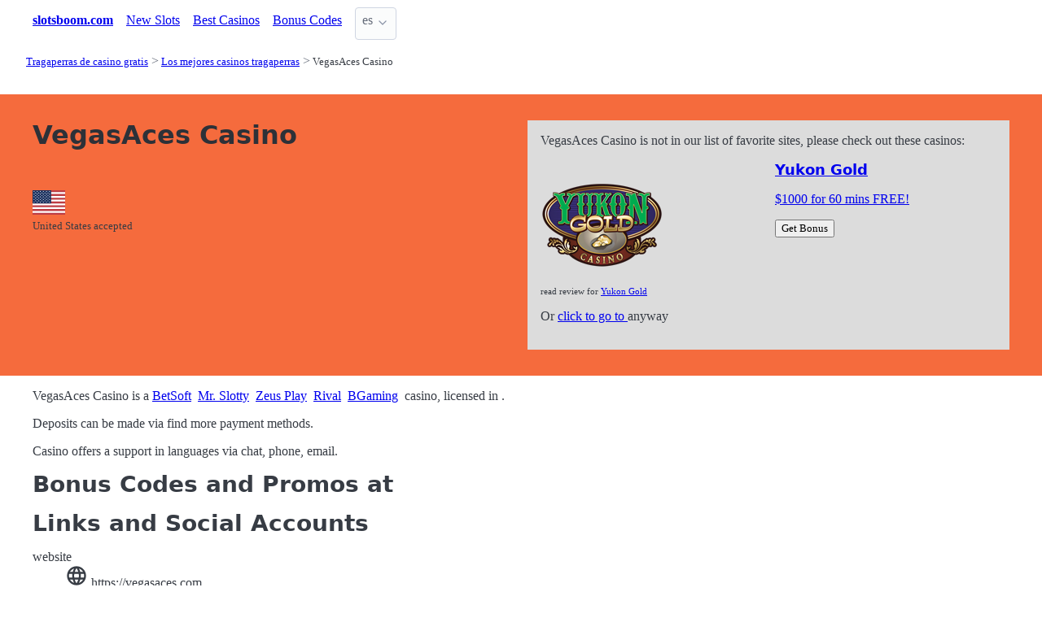

--- FILE ---
content_type: text/html;charset=utf-8
request_url: https://slotsboom.com/casinos/vegasaces-casino
body_size: 5421
content:
<!DOCTYPE html>
<html lang="es">
<head>
  <link rel="preconnect" href="https://cdn.jsdelivr.net" crossorigin>
    <meta charset="utf-8">
  <meta http-equiv="X-UA-Compatible" content="IE=edge">
  <meta name="viewport" content="width=device-width, initial-scale=1">
  <title>VegasAces Casino Datos y Valoración - SlotsBoom.com</title>
  <meta name="description" content="" />
  <meta name="author" content="slotsboom.com" />
  <meta rel="author" href="" />
  <meta name="copyright" content="&copy; 2022" />
  <link rel="canonical" href="https://slotsboom.com/casinos/vegasaces-casino" /> 
  <link rel="alternate" hreflang="en" href="https://slotsboom.com/en/casinos/vegasaces-casino" /> 
    <link rel="sitemap" type="application/rss+xml" title="Sitemap" href="https://slotsboom.com/sitemap.xml" />


  <link rel="preload" as="style" href="https://cdn.jsdelivr.net/npm/@picocss/pico@2/css/pico.min.css" onload="this.onload=null;this.rel='stylesheet'">
  <noscript>
    <link rel="stylesheet" href="https://cdn.jsdelivr.net/npm/@picocss/pico@2/css/pico.min.css">
  </noscript>

  <link rel="stylesheet" href="/stylesheets/cookieconsent.css" media="print" onload="this.media='all'">  
  
    <script src="/stylesheets/chartkick.js"></script>
  <script src="https://www.gstatic.com/charts/loader.js"></script>

  

  <meta property="og:title" content="VegasAces Casino Datos y Valoración - SlotsBoom.com"/>
  <meta property="og:description" content=""/>
  <meta property="og:type" content="article"/>
  <meta property="og:locale" content="es" />

    <!-- Matomo -->
    <script>
      var _paq = window._paq = window._paq || [];
      /* tracker methods like "setCustomDimension" should be called before "trackPageView" */
      _paq.push(['trackPageView']);
      _paq.push(['enableLinkTracking']);
      (function() {
        var u="https://matomo.pointnemo.com/";
        _paq.push(['setTrackerUrl', u+'matomo.php']);
        _paq.push(['setSiteId', '20']);
        var d=document, g=d.createElement('script'), s=d.getElementsByTagName('script')[0];
        g.async=true; g.src=u+'matomo.js'; s.parentNode.insertBefore(g,s);
      })();
    </script>
      <!-- End Matomo Code -->

          <!--
  <script type="application/ld+json">

   {
  "@context": "https://schema.org/",
  "@type": "Review",
  "url": "https://slotsboom.com/casinos/vegasaces-casino",
  "reviewBody": "",
  "itemReviewed": {
    "@type": "OnlineBusiness",
    "name": "VegasAces Casino",
    "url": "https://vegasaces.com"
  },
  "publisher": {
    "@type": "Organization",
    "name": "RatingsUnited",
    "url": "https://www.ratingsunited.com"
  },
  "aggregateRating": {
    "@type": "AggregateRating",
    "ratingValue": null,
    "ratingCount": 1
  },
  "review": null
}
  </script>

  -->


    <link rel="apple-touch-icon" sizes="180x180" href="/favicon/apple-touch-icon.png">
    <link rel="icon" type="image/png" sizes="32x32" href="/favicon/favicon-32x32.png">
    <link rel="icon" type="image/png" sizes="16x16" href="/favicon/favicon-16x16.png">
    <link rel="manifest" href="/favicon/site.webmanifest">    




  <Style>
    .tag {
      color: black;
      border-style: none;
      background-color: YellowGreen;
      padding: 3px 5px 3px 6px;
      font-size: 80%;
    }
  </Style>

</head>
<body>





  <section class="container">
    <nav>
  <ul>
    <li><a href='/' title='Home Page'><strong>slotsboom.com</strong></a></li>

        <li><a class='secondary' href='/catalog/new' title=''>New Slots</a></li><li><a class='secondary' href='/casinos/new' title=''>Best Casinos</a></li><li><a class='secondary' href='/codes' title=''>Bonus Codes</a></li>
        
    <li>
      <details class="dropdown">
        <summary>
          es
        </summary>

        <ul dir="rtl">


            <li><a href="/en/casinos/vegasaces-casino" >en</a></li>

        </ul>
      </details>
    </li>
  </ul>

</nav>
 




<!-- END NAV -->
    <nav aria-label="breadcrumb">
  <ul>
      <li><a href="/"><small>Tragaperras de casino gratis</small></a>
      <li><a href="/casinos"><small>Los mejores casinos tragaperras</small></a>
      <li><a href="/casinos/vegasaces-casino" aria-current='page'><small>VegasAces Casino</small></a>
  </ul>
</nav>

  </section>

  <section class="container">
    <div id="live-search-results" class="container"></div>
  </section>

  <section  class="pico-background-pink-600"  style='background-color: #F56B3D; padding-top: 2em; padding-bottom: 2em;'>
    <div class="container "> 
      
  <div class="grid">    

    <div>

        <hgroup>
          <h1>VegasAces Casino</h1>  
          <p></p> 
        </hgroup>  



      <style>
        .star {
          width: 25px;   /* нужный размер в px, em, rem и т.д. */
          height: 25px;

          fill: Gainsboro; /* опционально: цвет от родителя */
        }
      </style>

      <p>
        
        <small></small>
      </p>
   
      <p>
          
            

            <br><small></small>

        </p>



        
        <div id="country_acepted_or_not" data-operator-id="4961"></div>

        <!--
                 <div>

                   <button>
                      CODE:   
                   </button>

                   
             
                 </div>
        -->

         
         <!-- <p><img src="/Slovenia.jpg"> Slovenia Players Accepted</p> -->
    </div>
    <div>

        

    
     

    
    <!--- ВЫШЕ ОПРЕДЕЛЕНО!!! в profile_operator.erb -->



    <div style="background-color: Gainsboro; padding:1em; ">

        <!--
        -->

        <!--

        <div>
          
          
          
          
        </div>  

        -->     

              <!-- !@resticted && !@affcode -->

              <p >
                <!--<i ></i>-->
                VegasAces Casino is not in our list of favorite sites,
                please check out these casinos:
                <a href='https://iredirect.net/referral/?site=yg&lang=en&aff_id=aff15157'> <div class='grid'><div><img src='/logos/yukon-gold-casino.png'  alt='Yukon Gold Casino Logo' width='150' height='150'></div><div><h5>Yukon Gold</h5><p>$1000 for 60 mins FREE! </p><button>Get Bonus</button></div></div></a><p style='font-size: 70%;'>read review for <a href='/casinos/yukon-gold-casino'>Yukon Gold</p></a>  
              
              <p >
       

                Or <a href='https://vegasaces.com' >click to go to </a> anyway



    </div>
    </div>
  </div>  


  </div>


    </div>
  </section>

  <section class="container">
     













  <p>VegasAces Casino is a <a href='/casinos/providers/betsoft'>BetSoft</span></a>&nbsp; <a href='/casinos/providers/mr-slotty'>Mr. Slotty</span></a>&nbsp; <a href='/casinos/providers/zeus-play'>Zeus Play</span></a>&nbsp; <a href='/casinos/providers/rival'>Rival</span></a>&nbsp; <a href='/casinos/providers/bgaming'>BGaming</span></a>&nbsp; casino, licensed in .
<p>Deposits can be made via  find more payment methods.
<p>Casino offers a support in  languages via chat, phone, email. 


  <h2 class="title is-size-4 is-size-5-mobile mt-6 mb-4">Bonus Codes and Promos at  </h2>
 




  <h2 class="title is-size-4 is-size-5-mobile mt-6 mb-4">Links and Social Accounts</h2>
<dl>

      <style>
      .icon {
        width: 28px;   /* нужный размер в px, em, rem и т.д. */
        height: 28px;
        fill: currentColor; /* опционально: цвет от родителя */
      }
      </style><dt class='title is-6 mt-5'>website</dt><dd><svg xmlns="http://www.w3.org/2000/svg" viewBox="0 0 24 24" class="icon"><title>web</title><path d="M16.36,14C16.44,13.34 16.5,12.68 16.5,12C16.5,11.32 16.44,10.66 16.36,10H19.74C19.9,10.64 20,11.31 20,12C20,12.69 19.9,13.36 19.74,14M14.59,19.56C15.19,18.45 15.65,17.25 15.97,16H18.92C17.96,17.65 16.43,18.93 14.59,19.56M14.34,14H9.66C9.56,13.34 9.5,12.68 9.5,12C9.5,11.32 9.56,10.65 9.66,10H14.34C14.43,10.65 14.5,11.32 14.5,12C14.5,12.68 14.43,13.34 14.34,14M12,19.96C11.17,18.76 10.5,17.43 10.09,16H13.91C13.5,17.43 12.83,18.76 12,19.96M8,8H5.08C6.03,6.34 7.57,5.06 9.4,4.44C8.8,5.55 8.35,6.75 8,8M5.08,16H8C8.35,17.25 8.8,18.45 9.4,19.56C7.57,18.93 6.03,17.65 5.08,16M4.26,14C4.1,13.36 4,12.69 4,12C4,11.31 4.1,10.64 4.26,10H7.64C7.56,10.66 7.5,11.32 7.5,12C7.5,12.68 7.56,13.34 7.64,14M12,4.03C12.83,5.23 13.5,6.57 13.91,8H10.09C10.5,6.57 11.17,5.23 12,4.03M18.92,8H15.97C15.65,6.75 15.19,5.55 14.59,4.44C16.43,5.07 17.96,6.34 18.92,8M12,2C6.47,2 2,6.5 2,12A10,10 0 0,0 12,22A10,10 0 0,0 22,12A10,10 0 0,0 12,2Z" /></svg> https://vegasaces.com</dd>

      <style>
      .icon {
        width: 28px;   /* нужный размер в px, em, rem и т.д. */
        height: 28px;
        fill: currentColor; /* опционально: цвет от родителя */
      }
      </style>

      <style>
      .icon {
        width: 28px;   /* нужный размер в px, em, rem и т.д. */
        height: 28px;
        fill: currentColor; /* опционально: цвет от родителя */
      }
      </style>

      <style>
      .icon {
        width: 28px;   /* нужный размер в px, em, rem и т.д. */
        height: 28px;
        fill: currentColor; /* опционально: цвет от родителя */
      }
      </style>

      <style>
      .icon {
        width: 28px;   /* нужный размер в px, em, rem и т.д. */
        height: 28px;
        fill: currentColor; /* опционально: цвет от родителя */
      }
      </style>
</dl>

  <h2 class="title is-size-4 is-size-5-mobile mt-6 mb-4">VegasAces Casino Facts</h2>
<table class="table">
 <tr>
   <td nowrap>Market:</td>
   <td>
    no info
   </td> 
 </tr>

 <tr>
   <td nowrap>Software:</td>
   <td>
    <a href='/casinos/providers/betsoft'><span class='tag is-info is-light is-small'>BetSoft</span></a>&nbsp; <a href='/casinos/providers/mr-slotty'><span class='tag is-info is-light is-small'>Mr. Slotty</span></a>&nbsp; <a href='/casinos/providers/zeus-play'><span class='tag is-info is-light is-small'>Zeus Play</span></a>&nbsp; <a href='/casinos/providers/rival'><span class='tag is-info is-light is-small'>Rival</span></a>&nbsp; <a href='/casinos/providers/bgaming'><span class='tag is-info is-light is-small'>BGaming</span></a>&nbsp; <a href='/casinos/providers/evoplay'><span class='tag is-info is-light is-small'>EvoPlay</span></a>&nbsp; <a href='/casinos/providers/mascot-gaming'><span class='tag is-info is-light is-small'>Mascot Gaming</span></a>&nbsp; <a href='/casinos/providers/smartsoft-gaming'><span class='tag is-info is-light is-small'>SmartSoft Gaming</span></a>&nbsp; <a href='/casinos/providers/ka-gaming'><span class='tag is-info is-light is-small'>KA Gaming</span></a>&nbsp; <a href='/casinos/providers/dragoon-soft'><span class='tag is-info is-light is-small'>Dragoon Soft</span></a>&nbsp; <a href='/casinos/providers/nucleus-gaming'><span class='tag is-info is-light is-small'>Nucleus Gaming</span></a>&nbsp; <a href='/casinos/providers/apollo-games'><span class='tag is-info is-light is-small'>Apollo Games</span></a>&nbsp; <a href='/casinos/providers/sa-gaming'><span class='tag is-info is-light is-small'>SA Gaming</span></a>&nbsp; <a href='/casinos/providers/spadegaming'><span class='tag is-info is-light is-small'>Spadegaming</span></a>&nbsp; <a href='/casinos/providers/felix-gaming'><span class='tag is-info is-light is-small'>Felix Gaming</span></a>&nbsp; <a href='/casinos/providers/inbet-games'><span class='tag is-info is-light is-small'>Inbet Games</span></a>&nbsp; <a href='/casinos/providers/thunderspin'><span class='tag is-info is-light is-small'>ThunderSpin</span></a>&nbsp; <a href='/casinos/providers/simpleplay'><span class='tag is-info is-light is-small'>SimplePlay</span></a>&nbsp; 
   </td> 
 </tr>
 <tr>
   <td nowrap>Currency & Crypto: :</td>
   <td>no info</td> 
   <td><a href='/casinos/cryptos/bitcoin'><span class='tag is-info is-light is-small'>Bitcoin</span></a>&nbsp; <a href='/casinos/cryptos/litecoin'><span class='tag is-info is-light is-small'>Litecoin</span></a>&nbsp; <a href='/casinos/cryptos/bitcoin-cash'><span class='tag is-info is-light is-small'>Bitcoin Cash</span></a>&nbsp; <a href='/casinos/cryptos/ethereum'><span class='tag is-info is-light is-small'>Ethereum</span></a>&nbsp; </td> 
 </tr>

 <tr>
   <td nowrap>Jurisdiction:</td>
   <td>no info</td> 
 </tr>
 <tr>
   <td nowrap>Deposit Methods:</td>
   <td>no info</td> 
   <td></td>
 </tr>
 <tr>
   <td nowrap>Languages:</td>
   <td>no info</td> 
 </tr>    

</table> 


  <h2 class="title is-size-4 is-size-5-mobile mt-6 mb-4">How to Contact</h2>
<dl>
  
  
  
  
  
  
</dl> 

  <!-- -->




        </section>

  <section class="container">
    
  <div>


        <h3><a href="/casinos/new">New Casinos</a></h3> 

      

        <ul></i></span><a href='/casinos/duel-casino' class=''>Duel Casino </a> <a href='/casinos/onerush' class=''>OneRush </a> <a href='/casinos/vibrobet-casino' class=''>VibroBet Casino </a> <a href='/casinos/wagibet-casino' class=''>WAGIBET Casino </a> <a href='/casinos/lanista-casino' class=''>Lanista Casino </a> <a href='/casinos/md88-casino' class=''>MD88 Casino </a> <a href='/casinos/22bit-casino' class=''>22Bit Casino </a> <a href='/casinos/trybet-casino' class=''>Trybet Casino </a> <a href='/casinos/vibebet-casino' class=''>Vibebet Casino </a> <a href='/casinos/epicjack-casino' class=''>EpicJack Casino </a>       

      
      
      


    

  </div>

  <div>


        <h3>
          <a href="/casinos">Los mejores casinos tragaperras </a>
        </h3> 
        <ul>
          <li><span></i></span><a href='/casinos/best' class=''>Best Casinos </a> <li><span></i></span><a href='/casinos/new' class=''>New Casinos </a> 
          <li><span></i></span><a href='/casinos/cryptos' class=''>Casino Cryptocurrencies </a> <li><span></i></span><a href='/casinos/jurisdictions' class=''>Casino Jurisdictions </a> <li><span></i></span><a href='/casinos/markets' class=''>Countries and Markets </a> <li><span></i></span><a href='/casinos/platforms' class=''>Casino Platforms </a> <li><span></i></span><a href='/casinos/providers' class=''>Software Providers </a> 
        </ul>        


    

  </div>

  <div>    

      <h3 class="title is-size-4 mt-3"><a href="/codes">Free Money Codes</a></h3> 
<ul class="is-size-7 fa-ul ml-4">
  <li><span class="fa-li"><i class="fa-solid fa-arrow-right has-text-grey-light"></i></span><a href="/codes/no-deposit" class="">No Deposit Codes</a> </li>
  <li><span class="fa-li"><i class="fa-solid fa-arrow-right has-text-grey-light"></i></span><a href="/codes/free-spins-bonus" class="">Free Spins Codes</a> </li>
  <li><span class="fa-li"><i class="fa-solid fa-arrow-right has-text-grey-light"></i></span><a href="/codes/sign-up" class="">Signup Codes</a> </li>
</ul>
    


    

  </div>

  </section>

  <footer class="container">
    


<div class="grid">
  
  <div>     

    <p>New Games</p>
    <ul>
        <li><a href='/games/hikaru-super-live-bazooka-win-fast-games' >HIKARU SUPER LIVE BAZOOKA</a>
        <li><a href='/games/tropicool-5-elk-studios' >Tropicool 5</a>
        <li><a href='/games/dragon-egg-feature-storm-tom-horn-gaming' >Dragon Egg Feature Storm</a>
        <li><a href='/games/secrets-of-papyrus-mascot-gaming' >Secrets of Papyrus</a>
        <li><a href='/games/super-tiki-strike-pragmatic-play' >Super Tiki Strike</a>
        <li><a href='/games/candy-links-bonanza-3-stakelogic' >Candy Links Bonanza 3</a>
        <li><a href='/games/fruity-park-truelab-games' >Fruity Park</a>
        <li><a href='/games/4-hat-riches-burst-wizard-games' >4 Hat Riches Burst</a>
        <li><a href='/games/gems-of-love-hold-and-win-1spin4win' >Gems Of Love Hold And Win</a>
        <li><a href='/games/monopoly-rush-hour-big-time-gaming' >Monopoly Rush Hour</a>
    </ul>

  </div>

  <div>

    <p>New Casinos</p>
    <ul>
        <li><a href='/casinos/epicjack-casino' >EpicJack Casino</a>
        <li><a href='/casinos/vibebet-casino' >Vibebet Casino</a>
        <li><a href='/casinos/trybet-casino' >Trybet Casino</a>
        <li><a href='/casinos/22bit-casino' >22Bit Casino</a>
        <li><a href='/casinos/md88-casino' >MD88 Casino</a>
        <li><a href='/casinos/lanista-casino' >Lanista Casino</a>
        <li><a href='/casinos/wagibet-casino' >WAGIBET Casino</a>
        <li><a href='/casinos/vibrobet-casino' >VibroBet Casino</a>
        <li><a href='/casinos/onerush' >OneRush</a>
        <li><a href='/casinos/duel-casino' >Duel Casino</a>
    </ul>

  </div>

  <div>

    <p>New Affprogram</p>
    <ul>
    </ul>

  </div>

</div>


<div class="grid">

  <div>     


      

  </div>

  <div>


      

  </div>
 
  <div>

      
 
  </div>

</div>


<div class="grid">

  <div>
      
      <div></div>
      
        <ul>


          

        </ul>

        <p>
          &nbsp;&nbsp;
        </p>

        <p> 
          2022 <a href="/" >slotsboom.com</a>
        </p> 

  </div>

  <div>

  </div>
 
  <div>

    <p>18+</p>
    <ul>
      <li><a href="https://www.begambleaware.org/" title="BeGambleAware®: Gambling Help &amp; Gambling Addiction"  target="_blank">BeGambleAware.org</a></li>
      <li><a href="https://www.gamcare.org.uk/" title="GamCare - The leading provider of support for anyone affected by problem gambling in Great Britain"  target="_blank">gamcare.org.uk</a>
    </ul>
 
  </div>
</div>









  </footer>  

  <!--
      <section>
        <div>
        </div>
      </div>
  -->


  

  <script defer src="/javascripts/live-search.js"></script>
  <script defer src="/javascripts/cookieconsent.js"></script>
  <script defer src="/javascripts/cookieconsent-init.js"></script>



    <script>
    document.addEventListener('DOMContentLoaded', function() {
      const element = document.getElementById('country_acepted_or_not');
      const operatorId = '4961';
      const url = `/country_acepted_or_not?operator_id=${operatorId}`;

      fetch(url)
        .then(response => {
          if (!response.ok) throw new Error('Network error');
          return response.text();
        })
        .then(data => element.innerHTML = data)
        .catch(() => element.innerHTML = 'Ошибка загрузки');
    });
  </script>

</body>




